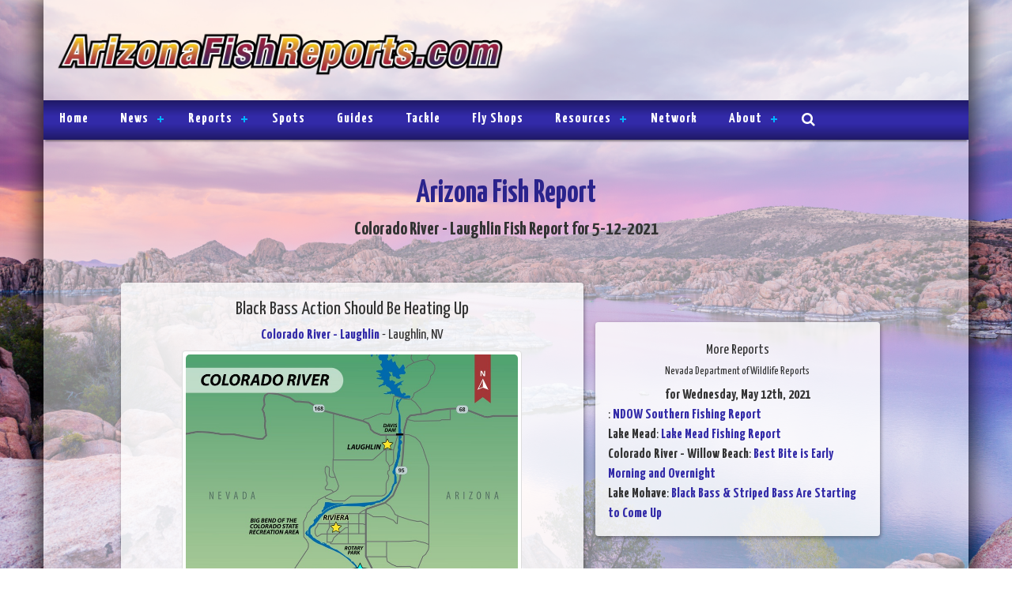

--- FILE ---
content_type: text/css
request_url: https://www.arizonafishreports.com/css/layout_styles.css?v=20240703
body_size: 876
content:
@charset "utf-8";
/* CSS Document */
html { 
	background: url(../images/azfr-bg.jpg) no-repeat center center fixed; 
	-webkit-background-size: cover;
	-moz-background-size: cover;
	-o-background-size: cover;
	background-size: cover;
}

body {
	margin-left: 0px;
	margin-top: 0px;
	margin-right: 0px;
	margin-bottom: 0px;
	background-color: inherit;
}

body,td,th {
	font-family: 'Yanone Kaffeesatz', sans-serif;
	color: #333;
	font-size: 18px;
}

.font_36_italic{
	font-family: 'Yanone Kaffeesatz', sans-serif;
	color: #2A238C;
	font-size: 40px;
	font-weight: 700;
	font-style: italic;
}

.font_36{
	font-family: 'Yanone Kaffeesatz', sans-serif;
	color: #2A238C;
	font-size: 40px;
	font-weight: 700;
}

.font_36_gold{
	font-family: 'Yanone Kaffeesatz', sans-serif;
	color: #cc9933;
	font-size: 38px;
	font-weight: 700;
}	

.font_16_wht{
	font-family: 'Yanone Kaffeesatz', sans-serif;
	color: #FFF;
	font-size: 18px;
	line-height: 24px;
	color: #FFF;
}

.font_14{
	color: #FFF;
	font-size: 16px;
	line-height: 24px;
	color: #000;
	font-family: 'Yanone Kaffeesatz', sans-serif;
}

.font_18{
	font-family: 'Yanone Kaffeesatz', sans-serif;
	color: #000;
	font-size: 18px;
}


.font_24{
	font-family: 'Yanone Kaffeesatz', sans-serif;
	color: #333;
	font-size: 24px;
	font-weight: bold;
}

#photo-bar {
	padding: 15px 0px;
}
.feature-wrapper {
	padding: 15px;
	background: #FFFFFF;
	border-radius: 10px;
	margin-bottom: 10px;
	-webkit-box-shadow: 1px 2px 5px rgba(6, 6, 6, .4);
	-moz-box-shadow: 1px 2px 5px rgba(6, 6, 6, .4);
	box-shadow: 1px 2px 5px rgba(6, 6, 6, .4);
}
.feature-col:last-child  .feature-wrapper {
	margin-bottom: 0;
}
#social-bar {
	background: rgb(31,25,102); /* Old browsers */
	background: -moz-linear-gradient(top,  rgba(31,25,102,1) 0%, rgba(50,42,168,1) 40%, rgba(50,42,168,1) 60%, rgba(31,25,102,1) 100%); /* FF3.6-15 */
	background: -webkit-linear-gradient(top,  rgba(31,25,102,1) 0%,rgba(50,42,168,1) 40%,rgba(50,42,168,1) 60%,rgba(31,25,102,1) 100%); /* Chrome10-25,Safari5.1-6 */
	background: linear-gradient(to bottom,  rgba(31,25,102,1) 0%,rgba(50,42,168,1) 40%,rgba(50,42,168,1) 60%,rgba(31,25,102,1) 100%); /* W3C, IE10+, FF16+, Chrome26+, Opera12+, Safari7+ */
	filter: progid:DXImageTransform.Microsoft.gradient( startColorstr='#1f1966', endColorstr='#1f1966',GradientType=0 ); /* IE6-9 */
	-webkit-background-size: cover;
	-moz-background-size: cover;
	-o-background-size: cover;
	background-size: cover;
    height: 45px;
    text-align: right;
	font-size: 22px;
	padding-top: 5px;
	padding-right: 10px;
}

#social-bar a:link {
	color: #333;
	text-decoration: none;
}
#social-bar a:active {
	color: #333;
	text-decoration: none;
}
#social-bar a:visited {
	color: #333;
	text-decoration: none;
}
#social-bar a:hover {
	color: #FFF;
}

#main {
	-webkit-box-shadow: -1px 0px 30px 5px rgba(0,0,0,0.8);
	-moz-box-shadow: -1px 0px 30px 5px rgba(0,0,0,0.8);
	box-shadow: -1px 0px 30px 5px rgba(0,0,0,0.8);
    background-color: rgba(255, 255, 255, 0.5);
}
#head {
	background-color: rgba(255, 255, 255, 0.1); 
	-webkit-background-size: cover;
	-moz-background-size: cover;
	-o-background-size: cover;
	background-size: cover;
	padding: 35px 20px 30px 15px;
}

#foot-text {
	color: #FFF;
}
.container-map {
	padding: 0;
}
.container-fleet-info {
	padding: 10px;
}
@media (min-width: 1px) {
	#head .img-responsive {
		margin-left: auto;
		margin-right: auto;
	}
	#head-right .img-responsive {
		max-width: 223px;
		margin-top: 20px;
	}
	#foot {
		padding: 10px 30px 15px 30px;
		background-color: rgba(255, 255, 255, 0.1);
	}
	#foot .img-responsive {
	    margin-right: auto;
		margin-left: auto;
	}
	#foot-right .img-responsive {
		margin-top: 20px;
		max-width: 202px;
		max-height: 100%;
	}
	#foot-text {
		text-align: center;
	}
	#map-canvas {
		height: 320px;
		width: 100%;
	}
	.feature-col {
		margin-bottom: 20px;
	}
	#footer-search .btn {
		margin-top: 5px;
	}
	.search-panel .btn {
		margin-top: 5px;
	}
	.map_container {
		position: relative;
		left: -100px;
	}
}
@media (min-width: 768px) {
	#head {
	}
	#head .img-responsive {
		margin-left: auto;
		margin-right: auto;
	}
	#foot {
		padding: 20px 30px 15px 30px;
	}
	#foot .img-responsive {
	    margin-right: 0;
		margin-left: 0;
	}
	#foot-right  .img-responsive {
		float: right;
	}
	#foot-text {
		padding-left: 10px;
		margin-top: 0;
		text-align: right;
	}
	#foot-right .img-responsive {
		margin-top: 0;
		max-width: 100%;
		max-height: 111px;
	}
	#map-canvas {
		height: 320px;
	}
	#photo-bar {
		padding: 30px 0px;
	}
	#footer-search .btn {
		margin-top: 0;
	}
	.search-panel .btn {
		margin-top: 0;
	}
	.map_container {
		position: relative;
		left: 0px;
	}
}
@media (min-width: 1024px) {
	#head .img-responsive {
		margin-left: 0;
		margin-right: 0;
	}
	#head-right .img-responsive {
		margin-top: 0px;
		max-width: 100%;
		float: right;
	}	
	#foot .img-responsive {
		margin-left: 0;
		margin-right: 0;
	}
	#map-canvas {
		height: 320px;
	}
}
